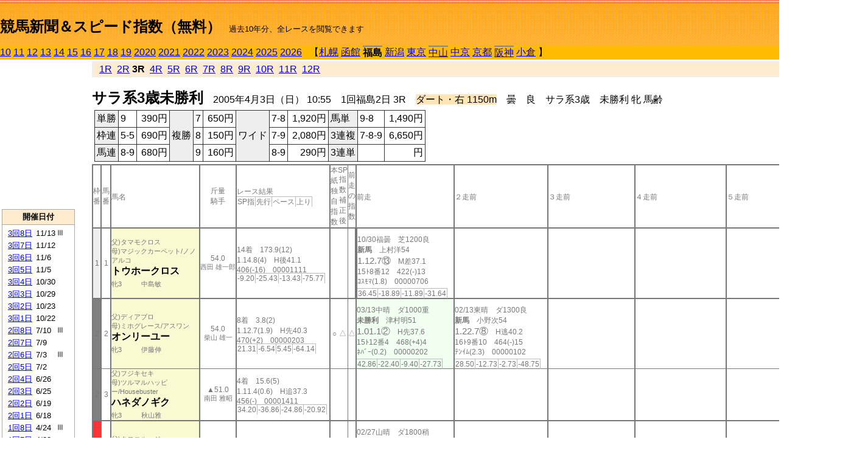

--- FILE ---
content_type: text/html; charset=Shift_JIS
request_url: http://jiro8.sakura.ne.jp/index2.php?code=0503010203
body_size: 43990
content:
<!DOCTYPE HTML PUBLIC "-//W3C//DTD HTML 4.01 Transitional//EN">

<html lang="ja">

<head>
<meta http-equiv="Content-Type" content="text/html; charset=Shift_JIS">
<META name="y_key" content="0b403f35a5bcfbbe">
<meta name="description" content="スピード指数、競馬新聞、出馬表、馬柱、先行指数、ペース指数、上がり指数、レース結果を無料で過去１０年分閲覧できます。西田式をベースに穴馬を予想でき的中率、回収率も高いコンピュータ馬券">
<meta name="keywords" content="競馬新聞,無料,スピード指数,出馬表,馬柱,予想,穴,西田式,過去,結果">
<LINK rel="stylesheet" type="text/css" href="style2.css">


<title>競馬新聞＆スピード指数（無料）</title>



<style type="text/css">
<!--
	@media print {
		.no_print {display:none;}
	}
	@page { margin-top: 20px; margin-bottom: 0px;}
-->
</style>

<script type="text/javascript">
<!--
function dbcl(row) {
	url = "index2.php?code=";
	window.open(url + row  ,"OpenWindow","");
}
//-->
</script>








</head>



<body bgcolor="#FFFFFF" leftmargin="0" topmargin="0" rightmargin="0" marginwidth="0" marginheight="0">



<table width='100%' border=0 cellspacing=0 cellpadding=0 background='top_back.gif' summary='馬柱' class='no_print'><tr><td height='75' valign='top' nowrap><b><font size='+2'><br><a href='https://jiro8.sakura.ne.jp/index.php' class=ca1>競馬新聞＆スピード指数（無料）</a></font></b><font size='-1'>　過去10年分、全レースを閲覧できます</font></td><td nowrap></td></table><table border=0 cellspacing=0 cellpadding=0 bgcolor='#ffbb00' summary='-' class='no_print'><tr><td nowrap><a href='https://jiro8.sakura.ne.jp/index2.php?code=1003010203'>10</a> <a href='https://jiro8.sakura.ne.jp/index2.php?code=1103010203'>11</a> <a href='https://jiro8.sakura.ne.jp/index2.php?code=1203010203'>12</a> <a href='https://jiro8.sakura.ne.jp/index2.php?code=1303010203'>13</a> <a href='https://jiro8.sakura.ne.jp/index2.php?code=1403010203'>14</a> <a href='https://jiro8.sakura.ne.jp/index2.php?code=1503010203'>15</a> <a href='https://jiro8.sakura.ne.jp/index2.php?code=1603010203'>16</a> <a href='https://jiro8.sakura.ne.jp/index2.php?code=1703010203'>17</a> <a href='https://jiro8.sakura.ne.jp/index2.php?code=1803010203'>18</a> <a href='https://jiro8.sakura.ne.jp/index2.php?code=1903010203'>19</a> <a href='https://jiro8.sakura.ne.jp/index2.php?code=2003010203'>2020</a> <a href='https://jiro8.sakura.ne.jp/index2.php?code=2103010203'>2021</a> <a href='https://jiro8.sakura.ne.jp/index2.php?code=2203010203'>2022</a> <a href='https://jiro8.sakura.ne.jp/index2.php?code=2303010203'>2023</a> <a href='https://jiro8.sakura.ne.jp/index2.php?code=2403010203'>2024</a> <a href='https://jiro8.sakura.ne.jp/index2.php?code=2503010203'>2025</a> <a href='https://jiro8.sakura.ne.jp/index2.php?code=2603010203'>2026</a> </td><td align='left' nowrap width='100%'><table border=0 cellspacing=0 cellpadding=0 bordercolor='#ffbb00' summary='-'><tr><td>&nbsp;&nbsp;&nbsp;【</td><td nowrap><a href='https://jiro8.sakura.ne.jp/index2.php?code=0501999903'>札幌</a></td><td>&nbsp;</td><td nowrap><a href='https://jiro8.sakura.ne.jp/index2.php?code=0502999903'>函館</a></td><td>&nbsp;</td><td nowrap class=c81><b>福島</b></td><td>&nbsp;</td><td nowrap><a href='https://jiro8.sakura.ne.jp/index2.php?code=0504999903'>新潟</a></td><td>&nbsp;</td><td nowrap><a href='https://jiro8.sakura.ne.jp/index2.php?code=0505999903'>東京</a></td><td>&nbsp;</td><td nowrap class=c81><a href='https://jiro8.sakura.ne.jp/index2.php?code=0506030403'>中山</a></td><td>&nbsp;</td><td nowrap><a href='https://jiro8.sakura.ne.jp/index2.php?code=0507999903'>中京</a></td><td>&nbsp;</td><td nowrap><a href='https://jiro8.sakura.ne.jp/index2.php?code=0508999903'>京都</a></td><td>&nbsp;</td><td nowrap class=c81><a href='https://jiro8.sakura.ne.jp/index2.php?code=0509020403'>阪神</a></td><td>&nbsp;</td><td nowrap><a href='https://jiro8.sakura.ne.jp/index2.php?code=0510999903'>小倉</a></td><td>&nbsp;</td><td>】</td></tr></table></td><td align='right' nowrap></td></tr></table><table summary='-'><tr><TD valign='top'><TABLE width='120' cellspacing=0 cellpadding=0 border=0 summary='-' class='no_print'><tr><td>
<script async src="//pagead2.googlesyndication.com/pagead/js/adsbygoogle.js"></script>
<!-- 6 -->
<ins class="adsbygoogle"
     style="display:inline-block;width:120px;height:240px"
     data-ad-client="ca-pub-8377013184421915"
     data-ad-slot="2599712389"></ins>
<script>
(adsbygoogle = window.adsbygoogle || []).push({});
</script>

</td></tr><tr><td height='3'></td></tr></table><TABLE width='120' cellspacing=0 cellpadding=0 border=0 summary='-' class='no_print'><tr bgcolor='#AAAAAA'><td><TABLE width='100%' cellspacing='1' cellpadding='3' border='0' summary='-'><tr><td bgcolor='#FFEBCD' width='180' align='center'><b><font size=-1>開催日付</font></b></td></tr><TR><TD bgcolor='#FFFFFF'><table cellpadding='0' summary='-'><tr><td class=f21>&nbsp;<a href='https://jiro8.sakura.ne.jp/index2.php?code=0503030803'>3回8日</a></td><td class=f21>11/13</td><td class=f22>Ⅲ
</td></tr><tr><td class=f21>&nbsp;<a href='https://jiro8.sakura.ne.jp/index2.php?code=0503030703'>3回7日</a></td><td class=f21>11/12</td><td class=f22>
</td></tr><tr><td class=f21>&nbsp;<a href='https://jiro8.sakura.ne.jp/index2.php?code=0503030603'>3回6日</a></td><td class=f21>11/6</td><td class=f22>
</td></tr><tr><td class=f21>&nbsp;<a href='https://jiro8.sakura.ne.jp/index2.php?code=0503030503'>3回5日</a></td><td class=f21>11/5</td><td class=f22>
</td></tr><tr><td class=f21>&nbsp;<a href='https://jiro8.sakura.ne.jp/index2.php?code=0503030403'>3回4日</a></td><td class=f21>10/30</td><td class=f22>
</td></tr><tr><td class=f21>&nbsp;<a href='https://jiro8.sakura.ne.jp/index2.php?code=0503030303'>3回3日</a></td><td class=f21>10/29</td><td class=f22>
</td></tr><tr><td class=f21>&nbsp;<a href='https://jiro8.sakura.ne.jp/index2.php?code=0503030203'>3回2日</a></td><td class=f21>10/23</td><td class=f22>
</td></tr><tr><td class=f21>&nbsp;<a href='https://jiro8.sakura.ne.jp/index2.php?code=0503030103'>3回1日</a></td><td class=f21>10/22</td><td class=f22>
</td></tr><tr><td class=f21>&nbsp;<a href='https://jiro8.sakura.ne.jp/index2.php?code=0503020803'>2回8日</a></td><td class=f21>7/10</td><td class=f22>Ⅲ
</td></tr><tr><td class=f21>&nbsp;<a href='https://jiro8.sakura.ne.jp/index2.php?code=0503020703'>2回7日</a></td><td class=f21>7/9</td><td class=f22>
</td></tr><tr><td class=f21>&nbsp;<a href='https://jiro8.sakura.ne.jp/index2.php?code=0503020603'>2回6日</a></td><td class=f21>7/3</td><td class=f22>Ⅲ
</td></tr><tr><td class=f21>&nbsp;<a href='https://jiro8.sakura.ne.jp/index2.php?code=0503020503'>2回5日</a></td><td class=f21>7/2</td><td class=f22>
</td></tr><tr><td class=f21>&nbsp;<a href='https://jiro8.sakura.ne.jp/index2.php?code=0503020403'>2回4日</a></td><td class=f21>6/26</td><td class=f22>
</td></tr><tr><td class=f21>&nbsp;<a href='https://jiro8.sakura.ne.jp/index2.php?code=0503020303'>2回3日</a></td><td class=f21>6/25</td><td class=f22>
</td></tr><tr><td class=f21>&nbsp;<a href='https://jiro8.sakura.ne.jp/index2.php?code=0503020203'>2回2日</a></td><td class=f21>6/19</td><td class=f22>
</td></tr><tr><td class=f21>&nbsp;<a href='https://jiro8.sakura.ne.jp/index2.php?code=0503020103'>2回1日</a></td><td class=f21>6/18</td><td class=f22>
</td></tr><tr><td class=f21>&nbsp;<a href='https://jiro8.sakura.ne.jp/index2.php?code=0503010803'>1回8日</a></td><td class=f21>4/24</td><td class=f22>Ⅲ
</td></tr><tr><td class=f21>&nbsp;<a href='https://jiro8.sakura.ne.jp/index2.php?code=0503010703'>1回7日</a></td><td class=f21>4/23</td><td class=f22>
</td></tr><tr><td class=f21>&nbsp;<a href='https://jiro8.sakura.ne.jp/index2.php?code=0503010603'>1回6日</a></td><td class=f21>4/17</td><td class=f22>
</td></tr><tr><td class=f21>&nbsp;<a href='https://jiro8.sakura.ne.jp/index2.php?code=0503010503'>1回5日</a></td><td class=f21>4/16</td><td class=f22>
</td></tr><tr><td class=f21>&nbsp;<a href='https://jiro8.sakura.ne.jp/index2.php?code=0503010403'>1回4日</a></td><td class=f21>4/10</td><td class=f22>
</td></tr><tr><td class=f21>&nbsp;<a href='https://jiro8.sakura.ne.jp/index2.php?code=0503010303'>1回3日</a></td><td class=f21>4/9</td><td class=f22>
</td></tr><tr><td class=f21>&nbsp;&nbsp;<b>1回2日</b></td><td class=f21>4/3</td><td class=f22>
</td></tr><tr><td class=f21>&nbsp;<a href='https://jiro8.sakura.ne.jp/index2.php?code=0503010103'>1回1日</a></td><td class=f21>4/2</td><td class=f22>
</td></tr><tr><td>&nbsp;</td></tr></table></TD></TR><tr><td bgcolor='#FFEBCD' width='180' align='center'><b><font size=-1>Menu</font></b></td></tr><TR><TD bgcolor='#FFFFFF'><table cellpadding='0' summary='-'><tr><td>&nbsp;<a href='speed.html' target='_blank'><font size=-1>ｽﾋﾟｰﾄﾞ指数の説明</font></a></td></tr><tr><td>&nbsp;<a href='ranking.php' target='_blank'><font size=-1>ランキング</font></a></td></tr><tr><td>&nbsp; </td></tr><tr><td height="15"></td></tr>



</table>
</td></tr></TABLE></td></tr></TABLE>

<!--<font size=-1>update 2009/12/20</font>-->
<font size=-2 class="no_print">&nbsp;当サイトはリンクフリーです</font>
<br class="no_print"><font size=-1 class="no_print">*出馬表は前日更新</font>







</TD><td>&nbsp;　
</td><td valign="top"><!--++++++++++++++++++++++++++++++++++++++++-->


<table width="100%" border="1" cellpadding="2" cellspacing="0" bordercolor="#eeeeee" summary="-" class="no_print"><tr><td  bgcolor="#FFEBCD">
<!--<table class="ct5 no_print" width="100%" border="1" cellpadding="2" cellspacing="0" summary="-"><tr><td  bgcolor="#FFEBCD">-->




&nbsp; <a href='https://jiro8.sakura.ne.jp/index2.php?code=0503010201'>1R</a>&nbsp; <a href='https://jiro8.sakura.ne.jp/index2.php?code=0503010202'>2R</a>&nbsp;<b>3R</b>&nbsp; <a href='https://jiro8.sakura.ne.jp/index2.php?code=0503010204'>4R</a>&nbsp; <a href='https://jiro8.sakura.ne.jp/index2.php?code=0503010205'>5R</a>&nbsp; <a href='https://jiro8.sakura.ne.jp/index2.php?code=0503010206'>6R</a>&nbsp; <a href='https://jiro8.sakura.ne.jp/index2.php?code=0503010207'>7R</a>&nbsp; <a href='https://jiro8.sakura.ne.jp/index2.php?code=0503010208'>8R</a>&nbsp; <a href='https://jiro8.sakura.ne.jp/index2.php?code=0503010209'>9R</a>&nbsp; <a href='https://jiro8.sakura.ne.jp/index2.php?code=0503010210'>10R</a>&nbsp; <a href='https://jiro8.sakura.ne.jp/index2.php?code=0503010211'>11R</a>&nbsp; <a href='https://jiro8.sakura.ne.jp/index2.php?code=0503010212'>12R</a>
</td></tr></table>






<br class="no_print">

<NOBR><b><font size='+2'>サラ系3歳未勝利</font></b>　2005年4月3日（日） 10:55　1回福島2日 3R　<font style='background-color:#FFE4B5'>ダート・右 1150m</font>　曇　良　サラ系3歳　未勝利 牝 馬齢</NOBR><table class="no_print" cellspacing=3 summary="-"><tr><td><table class="ct5" border=1 cellpadding=3 cellspacing=0 summary="-"><tr><td bgcolor='#eeeeee'>単勝</td><td>9</td><td align=right>&nbsp;390円</td><td bgcolor='#eeeeee' rowspan=3>複勝</td><td>7</td><td align=right>&nbsp;650円</td><td bgcolor='#eeeeee' rowspan=3>ワイド</td><td>7-8</td><td align=right>&nbsp;1,920円</td><td bgcolor='#eeeeee'>馬単</td><td>9-8</td><td align=right>&nbsp;1,490円</td></tr><tr><td bgcolor='#eeeeee'>枠連</td><td>5-5</td><td align=right>&nbsp;690円</td><td>8</td><td align=right>&nbsp;150円</td><td>7-9</td><td align=right>&nbsp;2,080円</td><td bgcolor='#eeeeee'>3連複</td><td>7-8-9</td><td align=right>&nbsp;6,650円</td></tr><tr><td bgcolor='#eeeeee'>馬連</td><td>8-9</td><td align=right>&nbsp;680円</td><td>9</td><td align=right>&nbsp;160円</td><td>8-9</td><td align=right>&nbsp;290円</td><td bgcolor='#eeeeee'>3連単</td><td></td><td align=right>&nbsp;円</td></tr></table><td></tr></table><table class=c1 border=0 cellpadding=0 cellspacing=0 summary="-"><tr><td class=td21>枠番</td><td class=td21>馬番</td><td class=td25>馬名</td><td class=td24>斤量<br>騎手</td><td class=td254>レース結果<br><span class=sn22>SP指</span><span class=sn22>先行</span><span class=sn22>ペース</span><span class=sn22>上り</span></td><td class=td292>本紙独自指数</td><td class=td262>SP指数補正後</td><td class=td263>前走の指数</td><td class=td25>前走</td><td class=td25>２走前</td><td class=td25>３走前</td><td class=td25>４走前</td><td class=td25>５走前</td><td class=td20>脚質<br>全ダ<br>ダ1000～<br>ダ1150<br>～ダ1400<br>枠別勝率</td></tr><tr><td bgcolor="#eeeeee" class=td21>1<td class=td21>1</td><td bgcolor="#FAFAD2" class=td23><span class=sn23>父)タマモクロス</span><br><span class=sn23>母)マジックカーペット/ノノアルコ
</span><br><nobr><font color='black'><b>トウホークロス</b></font></nobr><br><span class=sn23>牝3</span>　<span class=sn23></span>　<span class=sn23>中島敏</span></td><td class=td24>54.0<br><nobr><span class=sn23>西田 雄一郎</span></nobr></td><td class=td254>14着　173.9(12)<br>1.14.8(4)　H後41.1<br>406(-16)　00001111<br><nobr><span class=sn22>-9.20</span><span class=sn22>-25.43</span><span class=sn22>-13.43</span><span class=sn22>-75.77</span></nobr></td><td class=td26></td><td class=td262></td><td class=td263></td><td class=td252><table><tr><td height='3'></td></tr></table>10/30福曇　芝1200良<br><nobr><span ondblclick=dbcl('0403030302')><b>新馬</b></span>　上村洋54<br></nobr><span class=sn21>1.12.7⑬</span>　M差37.1<br><nobr>15ﾄ8番12　422(-)13
<br></nobr>ｺｽﾓﾏ(1.8)　00000706<br><table><tr><td></td></tr></table><nobr><span class=sn22><font color='#777777'>36.45</font></span><span class=sn22><font color='#777777'>-18.89</font></span><span class=sn22><font color='#777777'>-11.89</font></span><span class=sn22><font color='#777777'>-31.64</font></span></nobr></td><td class=td25></td><td class=td25></td><td class=td25></td><td class=td25></td><td class=td20>00000100<br>0-0-0-0<br>0-0-0-0<br>0-0-0-0<br>0-0-0-0<br>5.6%</td></tr><tr><td bgcolor="#808080" class=td21>2<td class=td21>2</td><td bgcolor="#FAFAD2" class=td23><span class=sn23>父)ディアブロ</span><br><span class=sn23>母)ミホグレース/アスワン
</span><br><nobr><font color='black'><b>オンリーユー</b></font></nobr><br><span class=sn23>牝3</span>　<span class=sn23></span>　<span class=sn23>伊藤伸</span></td><td class=td24>54.0<br><nobr><span class=sn23>柴山 雄一</span></nobr></td><td class=td254>8着　3.8(2)<br>1.12.7(1.9)　H先40.3<br>470(+2)　00000203<br><nobr><span class=sn22>21.31</span><span class=sn22>-6.54</span><span class=sn22>5.45</span><span class=sn22>-64.14</span></nobr></td><td class=td26>○</td><td class=td262>△</td><td class=td263>△</td><td bgcolor="#F0FFF0" class=td25><table><tr><td height='3'></td></tr></table>03/13中晴　ダ1000重<br><nobr><span ondblclick=dbcl('0507010401')><b>未勝利</b></span>　津村明51<br></nobr><span class=sn21>1.01.1②</span>　H先37.6<br><nobr>15ﾄ12番4　468(+4)4
<br></nobr>ﾈﾊﾞｰ(0.2)　00000202<br><table><tr><td></td></tr></table><nobr><span class=sn22><font color='#777777'>42.86</font></span><span class=sn22><font color='#777777'>-22.40</font></span><span class=sn22><font color='#777777'>-9.40</font></span><span class=sn22><font color='#777777'>-27.73</font></span></nobr></td><td class=td25><table><tr><td height='3'></td></tr></table>02/13東晴　ダ1300良<br><nobr><span ondblclick=dbcl('0505010605')><b>新馬</b></span>　小野次54<br></nobr><span class=sn21>1.22.7⑧</span>　H逃40.2<br><nobr>16ﾄ9番10　464(-)15
<br></nobr>ﾃﾝｲﾑ(2.3)　00000102<br><table><tr><td></td></tr></table><nobr><span class=sn22><font color='#777777'>28.50</font></span><span class=sn22><font color='#777777'>-12.73</font></span><span class=sn22><font color='#777777'>-2.73</font></span><span class=sn22><font color='#777777'>-48.75</font></span></nobr></td><td class=td25></td><td class=td25></td><td class=td25></td><td class=td20>01010000<br>0-1-0-1<br>0-1-0-0<br>0-0-0-0<br>0-0-0-1<br>4.8%</td></tr><tr><td bgcolor="#808080" class=td31>2<td class=td31>3</td><td bgcolor="#FAFAD2" class=td33><span class=sn23>父)フジキセキ</span><br><span class=sn23>母)ツルマルハッピー/Housebuster
</span><br><nobr><font color='black'><b>ハネダノギク</b></font></nobr><br><span class=sn23>牝3</span>　<span class=sn23></span>　<span class=sn23>秋山雅</span></td><td class=td34>▲51.0<br><nobr><span class=sn23>南田 雅昭</span></nobr></td><td class=td354>4着　15.6(5)<br>1.11.4(0.6)　H追37.3<br>456(-)　00001411<br><nobr><span class=sn22>34.20</span><span class=sn22>-36.86</span><span class=sn22>-24.86</span><span class=sn22>-20.92</span></nobr></td><td class=td36></td><td class=td362></td><td class=td363></td><td class=td35></td><td class=td35></td><td class=td35></td><td class=td35></td><td class=td35></td><td class=td30>00000000<br>0-0-0-0<br>0-0-0-0<br>0-0-0-0<br>0-0-0-0<br>4.8%</td></tr><tr><td bgcolor="#FF3333" class=td21>3<td class=td21>4</td><td bgcolor="#FAFAD2" class=td23><span class=sn23>父)クロコルージュ</span><br><span class=sn23>母)プラデシュ/Generous
</span><br><nobr><font color='black'><b>フローラルニンファ</b></font></nobr><br><span class=sn23>牝3</span>　<span class=sn23></span>　<span class=sn23>笹倉武</span></td><td class=td24>54.0<br><nobr><span class=sn23>郷原 洋司</span></nobr></td><td class=td254>15着　184.7(14)<br>1.15.5(4.7)　H後42.0<br>420(-14)　00001013<br><nobr><span class=sn22>-19.38</span><span class=sn22>-22.52</span><span class=sn22>-10.52</span><span class=sn22>-88.85</span></nobr></td><td class=td26></td><td class=td262></td><td class=td263></td><td class=td25><table><tr><td height='3'></td></tr></table>02/27山晴　ダ1800稍<br><nobr><span ondblclick=dbcl('0506020204')><b>新馬</b></span>　松岡正52<br></nobr><span class=sn21>2.10.2⑨</span>　M後49.6<br><nobr>9ﾄ4番9　434(-)9
<br></nobr>ﾀｶｵｽ(11.7)　09090909<br><table><tr><td></td></tr></table><nobr><span class=sn22><font color='#777777'>-64.11</font></span><span class=sn22><font color='#777777'>-47.26</font></span><span class=sn22><font color='#777777'>-43.26</font></span><span class=sn22><font color='#777777'>-100.84</font></span></nobr></td><td class=td25></td><td class=td25></td><td class=td25></td><td class=td25></td><td class=td20>00000000<br>0-0-0-1<br>0-0-0-0<br>0-0-0-0<br>0-0-0-0<br>7.3%</td></tr><tr><td bgcolor="#FF3333" class=td31>3<td class=td31>5</td><td bgcolor="#FAFAD2" class=td33><span class=sn23>父)パントレセレブル</span><br><span class=sn23>母)ジョーセクレタリー/トニービン
</span><br><nobr><font color='black'><b>ジョーランターン</b></font></nobr><br><span class=sn23>牝3</span>　<span class=sn23></span>　<span class=sn23>小島貞</span></td><td class=td34>▲51.0<br><nobr><span class=sn23>川田 将雅</span></nobr></td><td class=td354>10着　183.3(13)<br>1.13.4(2.6)　H差40.6<br>394(-)　00000607<br><nobr><span class=sn22>5.13</span><span class=sn22>-17.96</span><span class=sn22>-5.96</span><span class=sn22>-68.89</span></nobr></td><td class=td36></td><td class=td362></td><td class=td363></td><td class=td35></td><td class=td35></td><td class=td35></td><td class=td35></td><td class=td35></td><td class=td30>00000000<br>0-0-0-0<br>0-0-0-0<br>0-0-0-0<br>0-0-0-0<br>7.3%</td></tr><tr><td bgcolor="#66CCFF" class=td21>4<td class=td21>6</td><td bgcolor="#FAFAD2" class=td23><span class=sn23>父)ジェニュイン</span><br><span class=sn23>母)バニラアフリート/アフリート
</span><br><font size=-1>(地)</font><nobr><font color='black'><b>フローレストウブ</b></font></nobr><br><span class=sn23>牝3</span>　<span class=sn23></span>　<span class=sn23>佐藤吉</span></td><td class=td24>▲51.0<br><nobr><span class=sn23>丹内 祐次</span></nobr></td><td class=td254>6着　154.9(11)<br>1.12.2(1.4)　H追38.3<br>426(-12)　00001210<br><nobr><span class=sn22>22.58</span><span class=sn22>-33.95</span><span class=sn22>-21.95</span><span class=sn22>-35.46</span></nobr></td><td class=td26></td><td class=td262></td><td class=td263></td><td class=td252><table><tr><td height='3'></td></tr></table>12/11山晴　ダ1200良<br><nobr><span ondblclick=dbcl('0406050301')><b>未勝利</b></span>　江田照54<br></nobr><span class=sn21>1.17.3⑮</span>　H差42.6<br><nobr>16ﾄ12番7　438(-16)16
<br></nobr>ﾔﾏﾆﾝ(4.1)　00000607<br><table><tr><td></td></tr></table><nobr><span class=sn22><font color='#777777'>4.38</font></span><span class=sn22><font color='#777777'>5.18</font></span><span class=sn22><font color='#777777'>16.18</font></span><span class=sn22><font color='#777777'>-91.80</font></span></nobr></td><td class=td25><table><tr><td height='3'></td></tr></table>11/20東晴　芝1400稍<br><nobr><span ondblclick=dbcl('0405050506')><b>新馬</b></span>　北村宏54<br></nobr><span class=sn21>1.25.3⑩</span>　M後35.5<br><nobr>18ﾄ10番13　454(-)2
<br></nobr>ﾅｲﾄｱ(0.7)　00001717<br><table><tr><td></td></tr></table><nobr><span class=sn22><font color='#777777'>46.10</font></span><span class=sn22><font color='#777777'>-35.74</font></span><span class=sn22><font color='#777777'>-31.74</font></span><span class=sn22><font color='#777777'>-2.15</font></span></nobr></td><td class=td25></td><td class=td25></td><td class=td25></td><td class=td20>00000100<br>0-0-0-1<br>0-0-0-0<br>0-0-0-0<br>0-0-0-1<br>6.5%</td></tr><tr><td bgcolor="#66CCFF" class=td31>4<td class=td31>7</td><td bgcolor="#FAFAD2" class=td33><span class=sn23>父)エンドスウィープ</span><br><span class=sn23>母)ヴァイオレットラブ/ドクターデヴィアス
</span><br><nobr><font color='black'><b>ヴァインドレッサー</b></font></nobr><br><span class=sn23>牝3</span>　<span class=sn23></span>　<span class=sn23>大江原</span></td><td class=td34>54.0<br><nobr><span class=sn23>田嶋 翔</span></nobr></td><td class=td354><span style='background-color: #F0F8FF'>3着　27.9(7)<br></span>1.11.1(0.3)　BH先38.7<br>472(-2)　00000202<br><nobr><span class=sn22>44.56</span><span class=sn22>-6.54</span><span class=sn22>5.45</span><span class=sn22>-40.88</span></nobr></td><td class=td36></td><td class=td362></td><td class=td363></td><td class=td35><table><tr><td height='3'></td></tr></table>02/13京曇　芝1400良<br><nobr><span ondblclick=dbcl('0508020606')><b>新馬</b></span>　藤田伸54<br></nobr><span class=sn21>1.27.4⑮</span>　S差38.2<br><nobr>15ﾄ5番6　474(-)15
<br></nobr>ﾋﾞｯｸ(4.3)　00000609<br><table><tr><td></td></tr></table><nobr><span class=sn22><font color='#777777'>19.88</font></span><span class=sn22><font color='#777777'>-30.06</font></span><span class=sn22><font color='#777777'>-26.06</font></span><span class=sn22><font color='#777777'>-34.05</font></span></nobr></td><td class=td35></td><td class=td35></td><td class=td35></td><td class=td35></td><td class=td30>00000100<br>0-0-0-0<br>0-0-0-0<br>0-0-0-0<br>0-0-0-0<br>6.5%</td></tr><tr><td bgcolor="#FFFF66" class=td21>5<td class=td21>8</td><td bgcolor="#FAFAD2" class=td23><span class=sn23>父)パントレセレブル</span><br><span class=sn23>母)タカオサクセス/ラストタイクーン
</span><br><nobr><font color='black'><b>タカオスイート</b></font></nobr><br><span class=sn23>牝3</span>　<span class=sn23></span>　<span class=sn23>柴崎勇</span></td><td class=td24>54.0<br><nobr><span class=sn23>中舘 英二</span></nobr></td><td class=td254><span style='background-color: #F0FFF0'>2着　3.3(1)<br></span>1.11.1(0.3)　H逃38.8<br>432(-6)　00000101<br><nobr><span class=sn22>44.56</span><span class=sn22>-5.08</span><span class=sn22>6.91</span><span class=sn22>-42.34</span></nobr></td><td class=td26>▲</td><td class=td262>△</td><td class=td263>△</td><td bgcolor="#F0F8FF" class=td25><table><tr><td height='3'></td></tr></table>03/13山晴　ダ1200稍<br><nobr><span ondblclick=dbcl('0506020601')><b>未勝利</b></span>　勝浦正54<br></nobr><span class=sn21>1.14.5③</span>　H逃40.0<br><nobr>16ﾄ2番5　438(-2)8
<br></nobr>ｼｬｲﾆ(0.6)　00000101<br><table><tr><td></td></tr></table><nobr><span class=sn22><font color='#777777'>43.27</font></span><span class=sn22><font color='#777777'>7.96</font></span><span class=sn22><font color='#777777'>18.96</font></span><span class=sn22><font color='#777777'>-55.68</font></span></nobr></td><td class=td25><table><tr><td height='3'></td></tr></table>02/05小曇　芝1200良<br><nobr><span ondblclick=dbcl('0510010502')><b>未勝利</b></span>　村田一54<br></nobr><span class=sn21>1.10.4⑪</span>　H後35.4<br><nobr>18ﾄ16番7　440(+4)3
<br></nobr>ﾌﾞﾘﾄ(1.2)　00001815<br><table><tr><td></td></tr></table><nobr><span class=sn22><font color='#777777'>53.25</font></span><span class=sn22><font color='#777777'>-18.33</font></span><span class=sn22><font color='#777777'>-11.33</font></span><span class=sn22><font color='#777777'>-15.41</font></span></nobr></td><td class=td25><table><tr><td height='3'></td></tr></table>01/23小雨　芝1200稍<br><nobr><span ondblclick=dbcl('0510010202')><b>未勝利</b></span>　村田一54<br></nobr><span class=sn21>1.09.9④</span>　H先36.7<br><nobr>17ﾄ14番4　436(-10)13
<br></nobr>ﾃﾝｻﾞ(0.7)　00000202<br><table><tr><td></td></tr></table><nobr><span class=sn22><font color='#777777'>63.28</font></span><span class=sn22><font color='#777777'>10.43</font></span><span class=sn22><font color='#777777'>17.43</font></span><span class=sn22><font color='#777777'>-34.15</font></span></nobr></td><td bgcolor="#F0F8FF" class=td25><table><tr><td height='3'></td></tr></table>12/25山晴　芝1200良<br><nobr><span ondblclick=dbcl('0406050703')><b>未勝利</b></span>　勝浦正54<br></nobr><span class=sn21>1.10.1③</span>　H先36.2<br><nobr>16ﾄ12番3　446(+2)5
<br></nobr>ｶﾞｯｻ(0.3)　00000404<br><table><tr><td></td></tr></table><nobr><span class=sn22><font color='#777777'>64.99</font></span><span class=sn22><font color='#777777'>1.24</font></span><span class=sn22><font color='#777777'>8.24</font></span><span class=sn22><font color='#777777'>-23.25</font></span></nobr></td><td class=td25><table><tr><td height='3'></td></tr></table>11/27東晴　芝1400良<br><nobr><span ondblclick=dbcl('0405050702')><b>未勝利</b></span>　柴田善54<br></nobr><span class=sn21>1.24.2④</span>　M逃36.6<br><nobr>18ﾄ9番2　444(-6)8
<br></nobr>ﾏｲﾈｺ(0.9)　00000101<br><table><tr><td></td></tr></table><nobr><span class=sn22><font color='#777777'>56.15</font></span><span class=sn22><font color='#777777'>-12.08</font></span><span class=sn22><font color='#777777'>-8.08</font></span><span class=sn22><font color='#777777'>-15.75</font></span></nobr></td><td class=td20>03030000<br>0-0-1-0<br>0-0-0-0<br>0-0-0-0<br>0-0-1-0<br>6%</td></tr><tr><td bgcolor="#FFFF66" class=td31>5<td class=td31>9</td><td bgcolor="#FAFAD2" class=td33><span class=sn23>父)エアジハード</span><br><span class=sn23>母)シェルスリーズ/ブライアンズタイム
</span><br><nobr><font color='black'><b>グラスジャスミン</b></font></nobr><br><span class=sn23>牝3</span>　<span class=sn23></span>　<span class=sn23>中野渡</span></td><td class=td34>54.0<br><nobr><span class=sn23>武士沢 友治</span></nobr></td><td class=td354><span style='background-color: #ffe5e5'>1着　3.9(3)<br></span>1.10.8(0.3)　H差38.0<br>470(-4)　00000603<br><nobr><span class=sn22>48.93</span><span class=sn22>-12.35</span><span class=sn22>-0.35</span><span class=sn22>-30.71</span></nobr></td><td class=td36>△</td><td class=td362></td><td class=td363></td><td class=td35><table><tr><td height='3'></td></tr></table>03/05山曇　ダ1200不<br><nobr><span ondblclick=dbcl('0506020301')><b>未勝利</b></span>　柴田善54<br></nobr><span class=sn21>1.14.2⑥</span>　H追38.6<br><nobr>16ﾄ7番2　474(+2)2
<br></nobr>ｹｲｱｲ(1.3)　00001410<br><table><tr><td></td></tr></table><nobr><span class=sn22><font color='#777777'>34.48</font></span><span class=sn22><font color='#777777'>-19.39</font></span><span class=sn22><font color='#777777'>-8.39</font></span><span class=sn22><font color='#777777'>-37.11</font></span></nobr></td><td bgcolor="#F0FFF0" class=td35><table><tr><td height='3'></td></tr></table>02/13東晴　ダ1300良<br><nobr><span ondblclick=dbcl('0505010601')><b>未勝利</b></span>　岡部幸54<br></nobr><span class=sn21>1.22.6②</span>　M先38.5<br><nobr>14ﾄ13番3　472(+4)3
<br></nobr>ｼｭｳｻ(0.6)　00000404<br><table><tr><td></td></tr></table><nobr><span class=sn22><font color='#777777'>29.77</font></span><span class=sn22><font color='#777777'>-33.03</font></span><span class=sn22><font color='#777777'>-23.03</font></span><span class=sn22><font color='#777777'>-27.18</font></span></nobr></td><td bgcolor="#F0F8FF" class=td35><table><tr><td height='3'></td></tr></table>01/23山曇　ダ1200良<br><nobr><span ondblclick=dbcl('0506010803')><b>未勝利</b></span>　岡部幸54<br></nobr><span class=sn21>1.13.6③</span>　H差38.6<br><nobr>14ﾄ4番4　468(0)2
<br></nobr>ｴｲﾜﾝ(1.2)　00000706<br><table><tr><td></td></tr></table><nobr><span class=sn22><font color='#777777'>55.77</font></span><span class=sn22><font color='#777777'>1.02</font></span><span class=sn22><font color='#777777'>12.02</font></span><span class=sn22><font color='#777777'>-36.24</font></span></nobr></td><td class=td35><table><tr><td height='3'></td></tr></table>01/08山晴　ダ1200良<br><nobr><span ondblclick=dbcl('0506010201')><b>未勝利</b></span>　武士沢54<br></nobr><span class=sn21>1.14.9⑤</span>　H差39.7<br><nobr>16ﾄ7番1　468(-8)4
<br></nobr>ｵﾎﾟﾃ(1.4)　00000607<br><table><tr><td></td></tr></table><nobr><span class=sn22><font color='#777777'>37.72</font></span><span class=sn22><font color='#777777'>-1.75</font></span><span class=sn22><font color='#777777'>9.24</font></span><span class=sn22><font color='#777777'>-51.52</font></span></nobr></td><td bgcolor="#F0F8FF" class=td35><table><tr><td height='3'></td></tr></table>12/12山曇　ダ1200良<br><nobr><span ondblclick=dbcl('0406050404')><b>新馬</b></span>　武士沢54<br></nobr><span class=sn21>1.14.1③</span>　H逃39.5<br><nobr>14ﾄ14番4　476(-)7
<br></nobr>ﾌｫｰｶ(0.4)　00000101<br><table><tr><td></td></tr></table><nobr><span class=sn22><font color='#777777'>48.83</font></span><span class=sn22><font color='#777777'>6.57</font></span><span class=sn22><font color='#777777'>17.57</font></span><span class=sn22><font color='#777777'>-48.74</font></span></nobr></td><td class=td30>01010201<br>0-1-2-2<br>0-0-0-0<br>0-0-0-0<br>0-1-2-2<br>6%</td></tr><tr><td bgcolor="#99FFCC" class=td21>6<td class=td21>10</td><td bgcolor="#FAFAD2" class=td23><span class=sn23>父)ピルサドスキー</span><br><span class=sn23>母)ウエスタンソナタ/Alzao
</span><br><nobr><font color='black'><b>ウエスタンダカーポ</b></font></nobr><br><span class=sn23>牝3</span>　<span class=sn23></span>　<span class=sn23>山田要</span></td><td class=td24>▲51.0<br><nobr><span class=sn23>水出 大介</span></nobr></td><td class=td254>13着　319.5(15)<br>1.13.6(2.8)　H後38.9<br>460(-)　00001515<br><nobr><span class=sn22>2.23</span><span class=sn22>-45.58</span><span class=sn22>-33.58</span><span class=sn22>-44.18</span></nobr></td><td class=td26></td><td class=td262></td><td class=td263></td><td class=td25></td><td class=td25></td><td class=td25></td><td class=td25></td><td class=td25></td><td class=td20>00000000<br>0-0-0-0<br>0-0-0-0<br>0-0-0-0<br>0-0-0-0<br>4.7%</td></tr><tr><td bgcolor="#99FFCC" class=td31>6<td class=td31>11</td><td bgcolor="#FAFAD2" class=td33><span class=sn23>父)キングヘイロー</span><br><span class=sn23>母)ロングポルカ/ワツスルタツチ
</span><br><nobr><font color='black'><b>ポルカ</b></font></nobr><br><span class=sn23>牝3</span>　<span class=sn23></span>　<span class=sn23>蛯名信</span></td><td class=td34>▲51.0<br><nobr><span class=sn23>加藤 士津八</span></nobr></td><td class=td354>9着　32.7(9)<br>1.13.1(2.3)　H差39.8<br>434(+6)　00000909<br><nobr><span class=sn22>9.50</span><span class=sn22>-25.23</span><span class=sn22>-13.23</span><span class=sn22>-57.26</span></nobr></td><td class=td36></td><td class=td362></td><td class=td363></td><td class=td35><table><tr><td height='3'></td></tr></table>03/12中曇　ダ1000不<br><nobr><span ondblclick=dbcl('0507010302')><b>未勝利</b></span>　丹内祐51<br></nobr><span class=sn21>1.01.5⑥</span>　M先37.6<br><nobr>15ﾄ11番12　428(-6)8
<br></nobr>ｼﾝｷｯ(1.4)　00000303<br><table><tr><td></td></tr></table><nobr><span class=sn22><font color='#777777'>36.20</font></span><span class=sn22><font color='#777777'>-29.06</font></span><span class=sn22><font color='#777777'>-16.06</font></span><span class=sn22><font color='#777777'>-27.73</font></span></nobr></td><td class=td35><table><tr><td height='3'></td></tr></table>02/12東晴　ダ1400良<br><nobr><span ondblclick=dbcl('0505010505')><b>新馬</b></span>　丹内祐51<br></nobr><span class=sn21>1.33.2⑮</span>　H先43.8<br><nobr>16ﾄ4番9　434(-)15
<br></nobr>ﾆｼﾉｱ(4.8)　00000205<br><table><tr><td></td></tr></table><nobr><span class=sn22><font color='#777777'>-19.33</font></span><span class=sn22><font color='#777777'>-23.39</font></span><span class=sn22><font color='#777777'>-14.39</font></span><span class=sn22><font color='#777777'>-84.93</font></span></nobr></td><td class=td35></td><td class=td35></td><td class=td35></td><td class=td30>00020000<br>0-0-0-2<br>0-0-0-1<br>0-0-0-0<br>0-0-0-1<br>4.7%</td></tr><tr><td bgcolor="#FFCC66" class=td21>7<td class=td21>12</td><td bgcolor="#FAFAD2" class=td23><span class=sn23>父)バブルガムフェロー</span><br><span class=sn23>母)フロリンダ/ミスターシービー
</span><br><nobr><font color='black'><b>フロリークイン</b></font></nobr><br><span class=sn23>牝3</span>　<span class=sn23></span>　<span class=sn23>田所清</span></td><td class=td24>54.0<br><nobr><span class=sn23>橋本 美純</span></nobr></td><td class=td254>12着　54.6(10)<br>1.13.6(2.8)　H差40.8<br>454(-10)　00000608<br><nobr><span class=sn22>8.23</span><span class=sn22>-12.35</span><span class=sn22>-0.35</span><span class=sn22>-71.41</span></nobr></td><td class=td26></td><td class=td262>○</td><td class=td263>▲</td><td class=td25><table><tr><td height='3'></td></tr></table>03/20中曇　ダ1000良<br><nobr><span ondblclick=dbcl('0507010602')><b>未勝利</b></span>　橋本美54<br></nobr><span class=sn21>1.01.9⑦</span>　M先37.3<br><nobr>14ﾄ2番7　464(+10)4
<br></nobr>ﾌｼﾞﾉ(1.2)　00000505<br><table><tr><td></td></tr></table><nobr><span class=sn22><font color='#777777'>46.33</font></span><span class=sn22><font color='#777777'>-24.88</font></span><span class=sn22><font color='#777777'>-11.88</font></span><span class=sn22><font color='#777777'>-21.77</font></span></nobr></td><td class=td25><table><tr><td height='3'></td></tr></table>03/05阪曇　ダ1200稍<br><nobr><span ondblclick=dbcl('0509010301')><b>未勝利</b></span>　岩崎祐54<br></nobr><span class=sn21>1.14.2⑩</span>　H先38.5<br><nobr>16ﾄ7番14　454(-4)11
<br></nobr>ﾁｮｳｷ(1.4)　00000403<br><table><tr><td></td></tr></table><nobr><span class=sn22><font color='#777777'>60.16</font></span><span class=sn22><font color='#777777'>-2.57</font></span><span class=sn22><font color='#777777'>8.42</font></span><span class=sn22><font color='#777777'>-28.25</font></span></nobr></td><td class=td25><table><tr><td height='3'></td></tr></table>02/19京曇　ダ1400不<br><nobr><span ondblclick=dbcl('0508020703')><b>未勝利</b></span>　長谷川53<br></nobr><span class=sn21>1.28.1⑧</span>　H逃40.6<br><nobr>13ﾄ1番10　458(-6)11
<br></nobr>ｱﾄﾞﾏ(2.6)　00000101<br><table><tr><td></td></tr></table><nobr><span class=sn22><font color='#777777'>25.42</font></span><span class=sn22><font color='#777777'>-13.54</font></span><span class=sn22><font color='#777777'>-4.54</font></span><span class=sn22><font color='#777777'>-50.02</font></span></nobr></td><td class=td25><table><tr><td height='3'></td></tr></table>02/05京曇　ダ1200良<br><nobr><span ondblclick=dbcl('0508020302')><b>未勝利</b></span>　熊沢重54<br></nobr><span class=sn21>1.15.2⑦</span>　H先39.0<br><nobr>11ﾄ7番8　464(-2)10
<br></nobr>ｽｽﾞｶ(1.9)　00000405<br><table><tr><td></td></tr></table><nobr><span class=sn22><font color='#777777'>42.18</font></span><span class=sn22><font color='#777777'>-11.48</font></span><span class=sn22><font color='#777777'>-0.48</font></span><span class=sn22><font color='#777777'>-37.32</font></span></nobr></td><td class=td25><table><tr><td height='3'></td></tr></table>01/22京曇　ダ1400良<br><nobr><span ondblclick=dbcl('0508010703')><b>未勝利</b></span>　池添謙54<br></nobr><span class=sn21>1.27.5⑦</span>　H追38.3<br><nobr>13ﾄ2番9　466(+4)5
<br></nobr>ｻﾝｸｽ(1.9)　00001110<br><table><tr><td></td></tr></table><nobr><span class=sn22><font color='#777777'>49.79</font></span><span class=sn22><font color='#777777'>-17.55</font></span><span class=sn22><font color='#777777'>-8.55</font></span><span class=sn22><font color='#777777'>-21.64</font></span></nobr></td><td class=td20>01030201<br>0-0-0-6<br>0-0-0-1<br>0-0-0-0<br>0-0-0-5<br>8.1%</td></tr><tr><td bgcolor="#FFCC66" class=td31>7<td class=td31>13</td><td bgcolor="#FAFAD2" class=td33><span class=sn23>父)サンデーサイレンス</span><br><span class=sn23>母)アピーリングストーリー/Valid Appeal
</span><br><nobr><font color='black'><b>グラマーストック</b></font></nobr><br><span class=sn23>牝3</span>　<span class=sn23></span>　<span class=sn23>古賀史</span></td><td class=td34>54.0<br><nobr><span class=sn23>村田 一誠</span></nobr></td><td class=td354>11着　26(6)<br>1.13.6(2.8)　H後39.6<br>446(-)　00001213<br><nobr><span class=sn22>8.23</span><span class=sn22>-29.79</span><span class=sn22>-17.79</span><span class=sn22>-53.97</span></nobr></td><td class=td36></td><td class=td362></td><td class=td363></td><td class=td35></td><td class=td35></td><td class=td35></td><td class=td35></td><td class=td35></td><td class=td30>00000000<br>0-0-0-0<br>0-0-0-0<br>0-0-0-0<br>0-0-0-0<br>8.1%</td></tr><tr><td bgcolor="#FF6666" class=td21>8<td class=td21>14</td><td bgcolor="#FAFAD2" class=td23><span class=sn23>父)サクラバクシンオー</span><br><span class=sn23>母)タケノアンゼラ/ラツキーソブリン
</span><br><nobr><font color='black'><b>コウユールビー</b></font></nobr><br><span class=sn23>牝3</span>　<span class=sn23></span>　<span class=sn23>領家政</span></td><td class=td24>☆53.0<br><nobr><span class=sn23>長谷川 浩大</span></nobr></td><td class=td254>5着　5.4(4)<br>1.11.6(0.8)　H先39.0<br>456(+8)　00000403<br><nobr><span class=sn22>35.30</span><span class=sn22>-11.31</span><span class=sn22>0.68</span><span class=sn22>-45.37</span></nobr></td><td class=td26>◎</td><td class=td262>◎</td><td class=td263>◎</td><td class=td25><table><tr><td height='3'></td></tr></table>02/05小曇　芝1200良<br><nobr><span ondblclick=dbcl('0510010502')><b>未勝利</b></span>　長谷川53<br></nobr><span class=sn21>1.10.2⑩</span>　H差36.0<br><nobr>18ﾄ15番1　448(-6)8
<br></nobr>ﾌﾞﾘﾄ(1)　00000606<br><table><tr><td></td></tr></table><nobr><span class=sn22><font color='#777777'>54.16</font></span><span class=sn22><font color='#777777'>-8.55</font></span><span class=sn22><font color='#777777'>-1.55</font></span><span class=sn22><font color='#777777'>-24.27</font></span></nobr></td><td bgcolor="#F0F8FF" class=td25><table><tr><td height='3'></td></tr></table>01/23小雨　芝1200稍<br><nobr><span ondblclick=dbcl('0510010202')><b>未勝利</b></span>　安田康54<br></nobr><span class=sn21>1.09.5③</span>　H先35.9<br><nobr>17ﾄ5番3　454(-2)3
<br></nobr>ﾃﾝｻﾞ(0.3)　00000505<br><table><tr><td></td></tr></table><nobr><span class=sn22><font color='#777777'>69.10</font></span><span class=sn22><font color='#777777'>4.61</font></span><span class=sn22><font color='#777777'>11.61</font></span><span class=sn22><font color='#777777'>-22.51</font></span></nobr></td><td class=td25><table><tr><td height='3'></td></tr></table>01/05京晴　ダ1400良<br><nobr><span ondblclick=dbcl('0508010103')><b>未勝利</b></span>　四位洋54<br></nobr><span class=sn21>1.26.6④</span>　H先39.0<br><nobr>16ﾄ15番6　456(+6)6
<br></nobr>ｱﾄﾞﾏ(1.3)　00000202<br><table><tr><td></td></tr></table><nobr><span class=sn22><font color='#777777'>60.37</font></span><span class=sn22><font color='#777777'>1.24</font></span><span class=sn22><font color='#777777'>10.24</font></span><span class=sn22><font color='#777777'>-29.86</font></span></nobr></td><td class=td25><table><tr><td height='3'></td></tr></table>12/19中晴　芝1200良<br><nobr><span ondblclick=dbcl('0407030605')><b>新馬</b></span>　四位洋54<br></nobr><span class=sn21>1.10.0④</span>　M先35.5<br><nobr>16ﾄ15番3　450(-)8
<br></nobr>ｴｲｼﾝ(1)　00000302<br><table><tr><td></td></tr></table><nobr><span class=sn22><font color='#777777'>72.25</font></span><span class=sn22><font color='#777777'>-4.55</font></span><span class=sn22><font color='#777777'>2.44</font></span><span class=sn22><font color='#777777'>-10.18</font></span></nobr></td><td class=td25></td><td class=td20>00030100<br>0-0-0-1<br>0-0-0-0<br>0-0-0-0<br>0-0-0-1<br>9.5%</td></tr><tr><td bgcolor="#FF6666" class=td31>8<td class=td31>15</td><td bgcolor="#FAFAD2" class=td33><span class=sn23>父)マイネルラヴ</span><br><span class=sn23>母)ビビットウイッチ/ジェネラス
</span><br><nobr><font color='black'><b>ハツネスキップラヴ</b></font></nobr><br><span class=sn23>牝3</span>　<span class=sn23></span>　<span class=sn23>和田正</span></td><td class=td34>△52.0<br><nobr><span class=sn23>松岡 正海</span></nobr></td><td class=td354>7着　30.7(8)<br>1.12.4(1.6)　H先39.9<br>420(+2)　00000406<br><nobr><span class=sn22>21.67</span><span class=sn22>-11.73</span><span class=sn22>0.26</span><span class=sn22>-58.58</span></nobr></td><td class=td36>△</td><td class=td362>▲</td><td class=td363>○</td><td class=td35><table><tr><td height='3'></td></tr></table>02/05小曇　芝1200良<br><nobr><span ondblclick=dbcl('0510010502')><b>未勝利</b></span>　大西直54<br></nobr><span class=sn21>1.10.5⑫</span>　H後36.1<br><nobr>18ﾄ18番13　418(-14)11
<br></nobr>ﾌﾞﾘﾄ(1.3)　00001110<br><table><tr><td></td></tr></table><nobr><span class=sn22><font color='#777777'>51.79</font></span><span class=sn22><font color='#777777'>-9.59</font></span><span class=sn22><font color='#777777'>-2.59</font></span><span class=sn22><font color='#777777'>-25.60</font></span></nobr></td><td class=td35><table><tr><td height='3'></td></tr></table>12/25山晴　芝1200良<br><nobr><span ondblclick=dbcl('0406050703')><b>未勝利</b></span>　南田雅51<br></nobr><span class=sn21>1.10.5⑥</span>　H差36.0<br><nobr>16ﾄ1番11　432(-2)3
<br></nobr>ｶﾞｯｻ(0.7)　00001108<br><table><tr><td></td></tr></table><nobr><span class=sn22><font color='#777777'>53.21</font></span><span class=sn22><font color='#777777'>-13.03</font></span><span class=sn22><font color='#777777'>-6.03</font></span><span class=sn22><font color='#777777'>-20.74</font></span></nobr></td><td class=td35><table><tr><td height='3'></td></tr></table>11/13福晴　芝1200良<br><nobr><span ondblclick=dbcl('0403030701')><b>未勝利</b></span>　穂苅寿54<br></nobr><span class=sn21>1.12.1⑦</span>　H差36.9<br><nobr>16ﾄ3番11　434(-2)7
<br></nobr>ﾐﾗｸﾙ(1.2)　00000707<br><table><tr><td></td></tr></table><nobr><span class=sn22><font color='#777777'>45.04</font></span><span class=sn22><font color='#777777'>-13.16</font></span><span class=sn22><font color='#777777'>-6.16</font></span><span class=sn22><font color='#777777'>-28.78</font></span></nobr></td><td class=td35><table><tr><td height='3'></td></tr></table>10/30福曇　芝1200良<br><nobr><span ondblclick=dbcl('0403030302')><b>新馬</b></span>　川田将51<br></nobr><span class=sn21>1.11.8④</span>　M追35.8<br><nobr>15ﾄ3番10　436(-)2
<br></nobr>ｺｽﾓﾏ(0.9)　00001011<br><table><tr><td></td></tr></table><nobr><span class=sn22><font color='#777777'>43.34</font></span><span class=sn22><font color='#777777'>-30.23</font></span><span class=sn22><font color='#777777'>-23.23</font></span><span class=sn22><font color='#777777'>-13.41</font></span></nobr></td><td class=td35></td><td class=td30>00000201<br>0-0-0-0<br>0-0-0-0<br>0-0-0-0<br>0-0-0-0<br>9.5%</td></tr><table width=905 cellpadding=0><tr><td><font size=-1>[参考レース数 ] 187</font></td><td rowspan=3 valign=top align=right></td></tr><tr><td><font size=-1>[脚質別の勝率] 逃:<b>31%</b> 先:<b>12%</b> 差:<b>3%</b> 追:<b>1%</font></td></tr><tr><td><font size=-1>[ペース] S:<b>0%</b> M:<b>0%</b> H:<b>100%</font></td></tr></table>




</td></tr></table>



<div class="no_print">
<!--　　　　　　　　　　　　　<A href='http://swin.jp/x0596' target='_blank' class=ca2><img src='img/afiSwin1b.gif' alt='' border=0></A>-->
<br>
<br>
<br>
<br>



<table width="100%"><tr><td align="left" valign="bottom" width="127">








</td><td align="left">
</td>
<td align="right" valign="bottom">
</td></tr></table>



</body>
</html>



--- FILE ---
content_type: text/html; charset=utf-8
request_url: https://www.google.com/recaptcha/api2/aframe
body_size: 270
content:
<!DOCTYPE HTML><html><head><meta http-equiv="content-type" content="text/html; charset=UTF-8"></head><body><script nonce="zmc6vVSxIMNuGFXzjFMzRw">/** Anti-fraud and anti-abuse applications only. See google.com/recaptcha */ try{var clients={'sodar':'https://pagead2.googlesyndication.com/pagead/sodar?'};window.addEventListener("message",function(a){try{if(a.source===window.parent){var b=JSON.parse(a.data);var c=clients[b['id']];if(c){var d=document.createElement('img');d.src=c+b['params']+'&rc='+(localStorage.getItem("rc::a")?sessionStorage.getItem("rc::b"):"");window.document.body.appendChild(d);sessionStorage.setItem("rc::e",parseInt(sessionStorage.getItem("rc::e")||0)+1);localStorage.setItem("rc::h",'1768951134076');}}}catch(b){}});window.parent.postMessage("_grecaptcha_ready", "*");}catch(b){}</script></body></html>